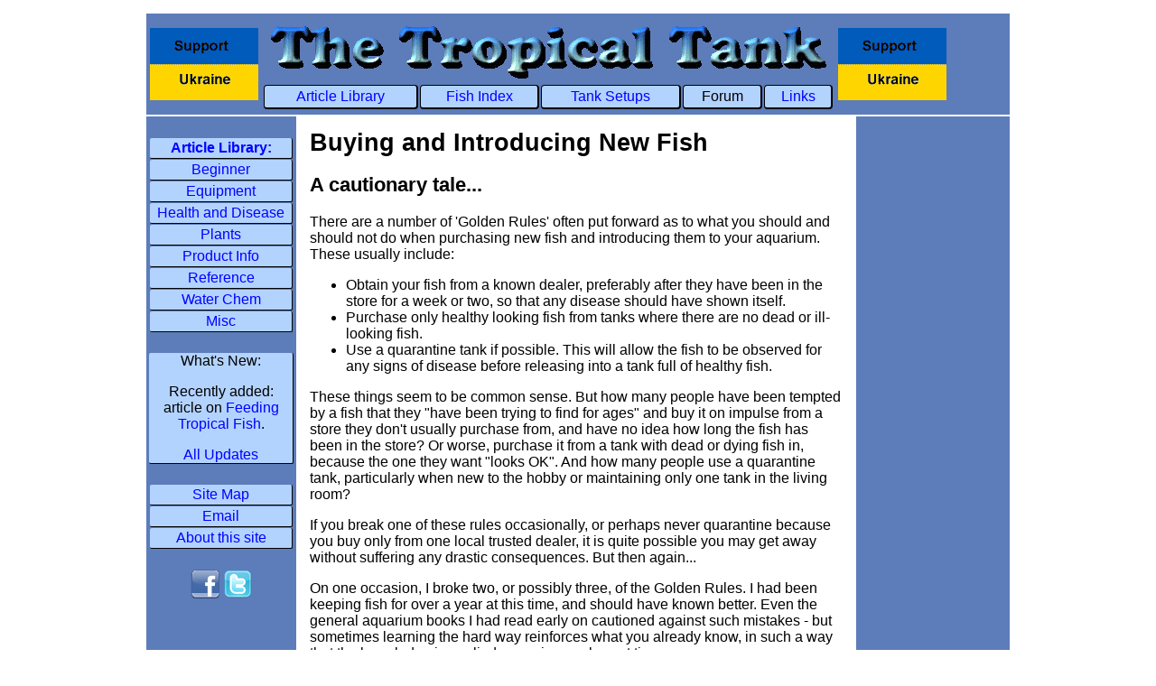

--- FILE ---
content_type: text/html
request_url: http://thetropicaltank.co.uk/buy-new.htm
body_size: 5535
content:
<HTML>
<HEAD>
<TITLE><TITLE>Buying and introducing new fish to the aquarium</TITLE></TITLE>

<meta name="description" content="Cautionary tale about buying and introducing new fish to the aquarium"> 
<meta name="keywords" content="aquarium, aquaria, tropical, fish, fishkeeping, fish tanks, caution, beware, 
quarantine, mistakes, buying, introducing, new fish"> 
<!-- Google tag (gtag.js) -->
<script async src="https://www.googletagmanager.com/gtag/js?id=G-8YLYWB1CVJ"></script>
<script>
  window.dataLayer = window.dataLayer || [];
  function gtag(){dataLayer.push(arguments);}
  gtag('js', new Date());

  gtag('config', 'G-8YLYWB1CVJ');
</script>
<link rel=stylesheet type="text/css" href="core-style.css">

</HEAD>

<body>
  <table align="center" width="960" border="0">
    <tr>
      <td colspan="3" width="100%" bgcolor="#5D7CBA">
        <table>
          <tr>
            <td width="19%" valign="center" align="center" bgcolor="#5D7CBA">
              <!-- <IMG SRC="Images/synomulti1.jpg" width=130 height=69 border=0 alt="Picture of Synodontis multipunctatus"><br> -->
              <a href="https://en.wikipedia.org/wiki/2022_Russian_invasion_of_Ukraine">
			  <img
                src="Images/ukraine_flag.png"
                width="120"
                height="80"
                alt="Support Ukraine"
              /></a>
            </td>

            <td width="62%" valign="bottom" align="center" bgcolor="#5D7CBA">
              <table
                align="center"
                width="100%"
                cellpadding="3"
                cellspacing="2"
                border="0"
              >
                <tr align="center">
                  <td colspan="5" align="center">
                    <a href="https://www.thetropicaltank.co.uk/index.htm"
                      ><img
                        src="Images/ttt-newlogo.gif"
                        width="624"
                        height="65"
                        border="0"
                        alt="The Tropical Tank Homepage"
                    /></a>
                  </td>
                </tr>
                <tr align="center">
                  <td class="topnav">
                    <a href="library.htm">Article Library</a>
                  </td>
                  <td class="topnav">
                    <a href="Fishindx/fishindx.htm">Fish Index</a>
                  </td>
                  <td class="topnav"><a href="tanks.htm">Tank Setups</a></td>
                  <td class="topnav" title="Not currently available">
                    <!-- <a HREF="http://www.thetropicaltank.co.uk/phpBB"> -->
                    Forum
                    <!-- </a> -->
                  </td>
                  <td class="topnav"><a href="links.htm">Links</a></td>
                </tr>
              </table>
            </td>

            <td width="19%" valign="center" align="center" bgcolor="#5D7CBA">
			<a href="https://en.wikipedia.org/wiki/2022_Russian_invasion_of_Ukraine">
              <img
                src="Images/ukraine_flag.png"
                width="120"
                height="80"
                alt="Support Ukraine"
              /></a>
            </td>
          </tr>
        </table>
      </td>
    </tr>



<tr>
<td width="19%" valign="top" align="center" bgcolor=#5D7CBA>

<!-- LEFT COLUMN -->
<table width="100%" border=0 bordercolor=red cellpadding=0>

<tr>
<td>
&nbsp;
</td>
</tr>

<tr>
<td>
<table width="100%" cellpadding=2 cellspacing=1 border=0>
<tr align=center><td class="leftnav"><a HREF="library.htm"><b>Article Library:</b></a></td></tr>
<tr align=center><td class="leftnav"><a HREF="beginner.htm">Beginner</a></td></tr>
<tr align=center><td class="leftnav"><a HREF="equip.htm">Equipment</a></td></tr>
<tr align=center><td class="leftnav"><a HREF="hdisease.htm">Health and Disease</a></td></tr> 
<tr align=center><td class="leftnav"><a HREF="plants.htm">Plants</a></td></tr>
<tr align=center><td class="leftnav"><a HREF="prodinfo.htm">Product Info</a></td></tr>
<tr align=center><td class="leftnav"><a HREF="referenc.htm">Reference</a></td></tr>
<tr align=center><td class="leftnav"><a HREF="wchem.htm">Water Chem</a></td></tr>
<tr align=center><td class="leftnav"><a HREF="misc.htm">Misc</a></td></tr>
</table>
</td>
</tr>

<tr>
<td>
&nbsp;
</td>
</tr>

<tr align=center>
<td class="leftnav">
<p>What's New:</p>
<p>Recently added: article on <a HREF="tropical-fish-food.htm">Feeding Tropical Fish</a>.</p>
<p><a href="whatsnew.htm">All Updates</a></p>
</td>
</tr>

<tr>
<td>
&nbsp;
</td>
</tr>

<tr>
<td>
<table width="100%" cellpadding=2 cellspacing=1 border=0>
<tr align=center><td class="leftnav"><a href="sitemap.htm">Site Map</a></td></tr>
<tr align=center><td class="leftnav"><a href="email.htm">Email</a></td></tr>
<tr align=center><td class="leftnav"><a href="design.htm">About this site</a></td></tr>
</table>
</td>
</tr>

<tr>
<td>
&nbsp;
</td>
</tr>

<tr>
<td align=center>
<a href="http://www.facebook.com/TheTropicalTank/" target="_blank"><img src="Images/facebook.png" width=32 height=32 border=0 alt="Find The Tropical Tank on Facebook"></a>
<a href="http://twitter.com/TheTropicalTank" target="_blank"><img src="Images/twitter.png" width=32 height=32 border=0 alt="Follow The Tropical Tank on Twitter"></a>
</td>
</tr>

<tr>
<td>
&nbsp;
</td>
</tr>

<!-- <tr style="text-align: center;">
<td class="leftnav">
<p>Enjoyed this site?</p>
<p><a href="http://aquarank.com/"><img src="http://aquarank.com/button.php?u=rockfish&buttontype=static" border=0 width=120 height=60 alt="AquaRank.com" /></a></p>
<p>Vote for it and<br>visit other ranked<br>aquarium sites...</p>
</td>
</tr>

<tr>
<td>
&nbsp;
</td>
</tr> -->

<tr>
<td align=center>
<script type="text/javascript"><!--
google_ad_client = "pub-8179932336736321";
/* 120x90, created 18/10/10 */
google_ad_slot = "1765934711";
google_ad_width = 120;
google_ad_height = 90;
//-->
</script>
<script type="text/javascript"
src="http://pagead2.googlesyndication.com/pagead/show_ads.js">
</script>
</td>
</tr>

<tr>
<td>
&nbsp;
</td>
</tr>

</table>

</td>

<td width="70%" valign="top">

<!-- CENTRE COLUMN -->
<table width="100%" border=0 cellpadding=10>
<tr>
<td>

<!-- START UNIQUE CONTENT -->

<h1>Buying and Introducing New Fish</h1>
<h2>A cautionary tale...</h2>
<p>
There are a number of 'Golden Rules' often put forward as to what you should and should not
do when purchasing new fish and introducing them to your aquarium. These usually include:
<ul>
<li>Obtain your fish from a known dealer, preferably after they have been in the store for a
week or two, so that any disease should have shown itself.
<li>Purchase only healthy looking fish from tanks where there are no dead or ill-looking fish.
<li>Use a quarantine tank if possible. This will allow the fish to be observed for any signs
of disease before releasing into a tank full of healthy fish.
</ul>
<P>
These things seem to be common sense. But how many people have been tempted by a fish that
they "have been trying to find for ages" and buy it on impulse from a store they don't usually 
purchase from, and have no idea how long the fish has been in the store? Or worse, purchase it
from a tank with dead or dying fish in, because the one they want "looks OK". And how many people
use a quarantine tank, particularly when new to the hobby or maintaining only one tank in the
living room?
<p>
If you break one of these rules occasionally, or perhaps never quarantine because you buy
only from one local trusted dealer, it is quite possible you may get away without suffering 
any drastic consequences. But then again...
<p>
On one occasion, I broke two, or possibly three, of the Golden Rules. I had been keeping fish for
over a year at this time, and should have known better. Even the general aquarium books I had read
early on cautioned against such mistakes - but sometimes learning the hard way reinforces what you
already know, in such a way that the knowledge is applied more rigorously next time.
<p>
So, I had my first incarnation of my South American catfish tank set up. It contained 7 Corydoras,
a Gold Nugget plec, two Pimellodus pictus and three adult angelfish, which included a breeding pair.
I wanted to add two more pictus catfish, as I had read that they were more active by day in a small group.
My usual store hadn't had any in for a while. One weekend, I was purchasing some granular food that 
was only stocked locally by a small general pet store, when I noticed a couple of pictus cats in one 
of their dozen or so fishtanks. I had never bought fish from them before as they stocked only a handful
of common community fish. But on this occcasion they had the two pictus cats I was after...
<p>
So, although (as usual) a few of the fish in their tanks looked a bit off-colour and sluggish, I bought
the two pictus catfish. I didn't think they looked as vibrant and healthy as the two I already had, but
of course they were in the shop tank, they would soon perk up in better water conditions and with a 
varied diet.
<p>
At this time, the only small tank that would normally be spare had some baby Panda corydoras in, so the
two new pictus cats went straight into the main catfish tank. I remember thinking in the next couple of
days that they never looked too well after being added. All the other fish were healthy and behaving
normally however, and the usual water tests were OK. A further factor came into play here, I was away
from home overnight and didn't have chance to check the tank for two days as a consequence. When I did, 
I noticed something was wrong.
<p>
Several of the fish were behaving abnormally, and I noticed tiny white sugar-grain like spots
on several of the fish - the characteristic sign of White Spot (Ichthyophthirius) disease. I started
treating with a commercial anti-White Spot remedy, but I believe the disease was too advanced and/or
there was a secondary infection at work because several fish died over the next few days with badly
deteriorated fins and sores present.
<p>
So altogether, I lost all four pictus cats, the Gold Nugget plec and three beautiful adult Angels including
my spawning pair. Only the corydoras catfish survived. These days I tend to buy from only one good quality
local supplier, and I often use a simple <A HREF="qt-tank.htm">quarantine tank</A> now...

<!-- END UNIQUE CONTENT -->
<p>&nbsp;</p>

<center>
<p>&nbsp;</p>
<!-- SiteSearch Google -->
<form method="get" action="https://www.google.co.uk/custom" target="google_window">
<table border="0" bgcolor="#ffffff">
<tr><td nowrap="nowrap" valign="top" align="left" height="32">
<a href="https://www.google.com/">
<img src="https://www.google.com/logos/Logo_25wht.gif" border="0" alt="Google" align="middle"></img></a>
</td>
<td nowrap="nowrap">
<input type="hidden" name="domains" value="www.thetropicaltank.co.uk"></input>
<label for="sbi" style="display: none">Enter your search terms</label>
<input type="text" name="q" size="31" maxlength="255" value="" id="sbi"></input>
<label for="sbb" style="display: none">Submit search form</label>
<input type="submit" name="sa" value="Search" id="sbb"></input>
</td></tr>
<tr>
<td>&nbsp;</td>
<td nowrap="nowrap">
<table>
<tr>
<td>
<input type="radio" name="sitesearch" value="" id="ss0"></input>
<label for="ss0" title="Search the Web"><font size="-1" color="#000000">Web</font></label></td>
<td>
<input type="radio" name="sitesearch" value="www.thetropicaltank.co.uk" checked id="ss1"></input>
<label for="ss1" title="Search www.thetropicaltank.co.uk"><font size="-1" color="#000000">www.thetropicaltank.co.uk</font></label></td>
</tr>
</table>
<input type="hidden" name="client" value="pub-8179932336736321"></input>
<input type="hidden" name="forid" value="1"></input>
<input type="hidden" name="ie" value="ISO-8859-1"></input>
<input type="hidden" name="oe" value="ISO-8859-1"></input>
<input type="hidden" name="cof" value="GALT:#008000;GL:1;DIV:#336699;VLC:663399;AH:center;BGC:FFFFFF;LBGC:336699;ALC:0000FF;LC:0000FF;T:000000;GFNT:0000FF;GIMP:0000FF;FORID:1"></input>
<input type="hidden" name="hl" value="en"></input>
</td></tr></table>
</form>
<!-- SiteSearch Google -->

<p class="basenav" >
<a href="index.htm">[Home]</a>
<a href="library.htm">[Article Library]</a> 
<a href="Fishindx/fishindx.htm">[Fish Index]</a>
<a href="tanks.htm">[Tank Setups]</a>
<!-- <a href="http://www.thetropicaltank.co.uk/phpBB"> --> [Forum] <!-- </a> -->
<a href="sitemap.htm">[Site Map]</a>
</p>
</center>
</td>
</tr>
</table>

</td>

<td width="19%" valign="top" align="center" bgcolor=#5D7CBA>
<!-- RIGHT COLUMN -->

<table width="100%" border=0 cellpadding=2>

<tr>
<td>
&nbsp;
</td>
</tr>

<tr>
<td>
<script>
google_ad_client = "ca-pub-8179932336736321";
/* RCads */
google_ad_slot = "3097528835";
google_ad_width = 160;
google_ad_height = 600;

</script>
<script src="https://pagead2.googlesyndication.com/pagead/show_ads.js">
</script>
</td>
</tr>

<tr>
<td>
&nbsp;
</td>
</tr>

<tr>
<td align="center">
<table cellpadding=0 border=0>
<tr>
<td>
<!-- <IMG src="Images/ukcs.gif" width=120 height=90 border=0 alt="Protected by UKCS Copyright Registration"> -->
</td>
</tr>
</table>
</td>
</tr>

</table>
<!-- END RIGHT COLUMN -->

</td>
</tr>

<tr>
<td colspan=3>
<hr>
<table width="100%" align=center border=0>
<tr>
<td align=left><em>The Tropical Tank</em> <a href="../copyright.htm">Copyright &copy; 2000-2022</a> <em>Sean Evans</em></td>
<td align=right><em>This website was last updated on </em>20th November 2022</td>
</tr>
</table>

</td>
</tr>

</table>

<script>
var gaJsHost = (("https:" == document.location.protocol) ? "https://ssl." : "http://www.");
document.write(unescape("%3Cscript src='" + gaJsHost + "google-analytics.com/ga.js' type='text/javascript'%3E%3C/script%3E"));
</script>
<script>
try {
var pageTracker = _gat._getTracker("UA-6703603-1");
pageTracker._trackPageview();
} catch(err) {}
</script>

<!-- Last updated 10 May 2007 Originally added: May 2000 -->

</BODY>
</HTML>

--- FILE ---
content_type: text/html; charset=utf-8
request_url: https://www.google.com/recaptcha/api2/aframe
body_size: 109
content:
<!DOCTYPE HTML><html><head><meta http-equiv="content-type" content="text/html; charset=UTF-8"></head><body><script nonce="H7axSvn0FxVUE7ovCewHlQ">/** Anti-fraud and anti-abuse applications only. See google.com/recaptcha */ try{var clients={'sodar':'https://pagead2.googlesyndication.com/pagead/sodar?'};window.addEventListener("message",function(a){try{if(a.source===window.parent){var b=JSON.parse(a.data);var c=clients[b['id']];if(c){var d=document.createElement('img');d.src=c+b['params']+'&rc='+(localStorage.getItem("rc::a")?sessionStorage.getItem("rc::b"):"");window.document.body.appendChild(d);sessionStorage.setItem("rc::e",parseInt(sessionStorage.getItem("rc::e")||0)+1);localStorage.setItem("rc::h",'1768985106033');}}}catch(b){}});window.parent.postMessage("_grecaptcha_ready", "*");}catch(b){}</script></body></html>

--- FILE ---
content_type: text/css
request_url: http://thetropicaltank.co.uk/core-style.css
body_size: 1704
content:
/*This is the core style sheet of the TTT site.*/

body {
background-color: #ffffff;
font-family: Arial, Verdana, Helvetica, sans-serif;
font-size: 1em;
margin-top: 1%;
margin-right: 2%;
margin-bottom: 2%;
margin-left: 2%;
}

h1, h2, h3, h4, h5, h6 {
font-family: Arial, Verdana, Helvetica, sans-serif;
}

h1 {
font-size: 1.7em;
font-weight: bold;
}

h2 {
font-size: 1.4em;
font-weight: bold;
}

h3 {
font-size: 1.2em;
font-weight: bold;
}

.fieldtext {
font-family: Times;
font-size: 1.0em;
font-weight: bold;
color: #000000;
}

a:link {
color: #0000FF;
text-decoration: none;
}

a:visited {
color: #0000FF;
text-decoration: none;
}

a:hover {
color: #990099;
text-decoration: none;
}

a:active {
color: #FF0000;
text-decoration: none;
}

a.ext:link {
color: #0000FF;
text-decoration: underline;
}

a.ext:visited {
color: #009900;
text-decoration: underline;
}

a.ext:hover {
color: #990099;
text-decoration: underline;
}

a.ext:active {
color: #FF0000;
text-decoration: underline;
}

.topnav {
border-style: solid;
border-width: 1px 2px 2px 1px;
border-color: black;
border-radius: 4px;
background-color: #b3d3ff;
}

.leftnav {
border-style: solid;
border-width: 0px 1px 1px 0px;
border-color: black;
border-radius: 2px;
background-color: #b3d3ff;
}

.basenav {
font-size: 0.8em;
font-family: Courier New, Garamond, Arial, sans-serif;
}

.main-text {
font-weight: bold;
}

.soc-med-button {
border-style: solid;
border-width: 0px 1px 1px 0px;
border-color: black;
border-radius: 2px;
background-color: #FFFFFF;
}

.soc-med-img {
display: block; 
margin-left: auto; 
margin-right: auto;
}